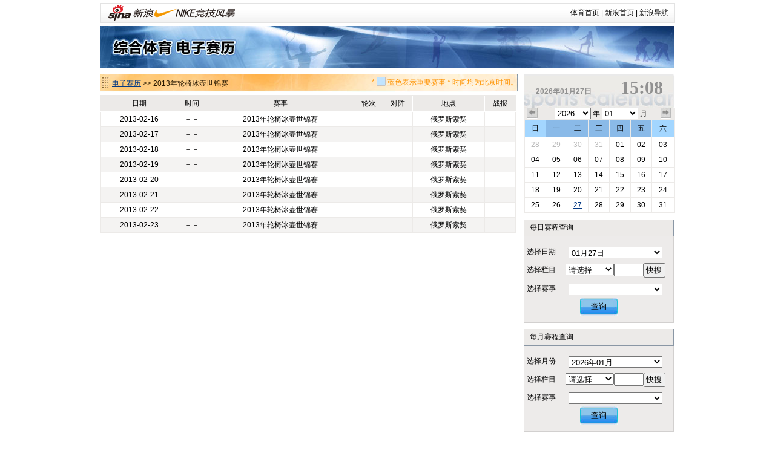

--- FILE ---
content_type: text/html
request_url: http://match.sports.sina.com.cn/calendar/competition.php?sid=4533&dpc=1
body_size: 4779
content:
<!DOCTYPE html PUBLIC "-//W3C//DTD XHTML 1.0 Transitional//EN" "http://www.w3.org/TR/xhtml1/DTD/xhtml1-transitional.dtd">
<html xmlns="http://www.w3.org/1999/xhtml">
<head>
<meta http-equiv="Content-Type" content="text/html; charset=gbk" />
<title>电子赛历_新浪体育_新浪网</title>
<meta name="keywords" content="体育,体育新闻,NIKE新浪竞技风暴,奥运,2008,北京奥运,奥运会" />
<meta name="description" content="新浪体育提供最快速最全面最专业的体育新闻和赛事报道，主要有以下栏目：国内足球、国际足球、篮球、NBA、综合体育、奥运、F1、网球、高尔夫、棋牌、彩票、视频、图片、博客、社区论坛" />

<link href="/public/css/calendar/basic.css" rel="stylesheet" type="text/css" />
<!-- <script type="text/javascript" src="http://ajax.googleapis.com/ajax/libs/jquery/1.4.0/jquery.min.js"></script> -->
<script type="text/javascript" src="http://data.ent.sina.com.cn/js/jq/jquery-1.2.6.js"></script>

<style type="text/css">
h3.sec_title{
font-weight:normal;
}

h3.sb_title{
font-weight:normal;
}

</style>
</head>
<body>
<!-- 标准二级导航_体育 begin -->
<style type="text/css">
.secondaryHeader{height:33px;overflow:hidden;background:url(http://i2.sinaimg.cn/dy/images/header/2008/standardl2nav_bg.gif) repeat-x #fff;color:#000;font-size:12px;font-weight:100;}
.secondaryHeader a,.secondaryHeader a:visited{color:#000;text-decoration:none;}
.secondaryHeader a:hover,.secondaryHeader a:active{color:#c00;text-decoration:underline;}
.sHBorder{border:1px #e3e3e3 solid;padding:0 10px 0 12px;overflow:hidden;zoom:1;}
.sHLogo{float:left;height:31px;line-height:31px;overflow:hidden;}
.sHLogo span,.sHLogo span a,.sHLogo span a:link,.sHLogo span a:visited,.sHLogo span a:hover{display:block;*float:left;display:table-cell;vertical-align:middle;*display:block;*font-size:27px;*font-family:Arial;height:31px;}
.sHLogo span,.sHLogo span a img,.sHLogo span a:link img,.sHLogo span a:visited img,.sHLogo span a:hover img{vertical-align:middle;}
.sHLinks{float:right;line-height:31px;}
</style>

<div class="secondaryHeader" style="width:950px;margin:0 auto;margin-top:5px;margin-bottom:5px">
	<div class="sHBorder">
		<div class="sHLogo"><span><a href="http://sports.sina.com.cn/"><img src="http://i1.sinaimg.cn/dy/images/header/2009/standardl2nav_sina_new.gif" alt="新浪网" /></a><a href="http://sports.sina.com.cn/"><img src="http://i1.sinaimg.cn/dy/images/header/2009/standardl2nav_sports.gif" alt="新浪体育" /></a></span></div>
		<div class="sHLinks"><a href="http://sports.sina.com.cn/">体育首页</a>&nbsp;|&nbsp;<a href="http://www.sina.com.cn/">新浪首页</a>&nbsp;|&nbsp;<a href="http://news.sina.com.cn/guide/">新浪导航</a></div>
	</div>

</div>
<!-- 标准二级导航_体育 end -->
<div id="top-banner"><a href="/calendar/"><img src="http://www.sinaimg.cn/ty/deco/2010/0412/banner1.jpg" /></a></div><div id="content">
  <div id="match">
    <div class="title">
      <h3 class="sec_title"><a href="." >电子赛历</a> &gt;&gt; 2013年轮椅冰壶世锦赛
	    <p class="titletips" >* <img src="http://www.sinaimg.cn/ty/deco/2010/0412/blue.jpg" width="15" height="15" /> 蓝色表示重要赛事 * 时间均为北京时间。</p>

	  </h3>
	   </div>
    <table id="today" cellspacing="0" cellpadding="0">
      <tr class="ttitle">
        <td>日期</td>
        <td>时间</td>
        <td>赛事</td>
        <td>轮次</td>
        <td>对阵</td>
        <td>地点</td>
        <td>战报</td>
      </tr>

	        <tr class="tsingle">
        <td>2013-02-16</td>
        <td>－－</td>
        <td>2013年轮椅冰壶世锦赛</td>
        <td></td>
        <td></td>
        <td>俄罗斯索契</td>
        <td></td>
      </tr>
	        <tr class="tdouble">
        <td>2013-02-17</td>
        <td>－－</td>
        <td>2013年轮椅冰壶世锦赛</td>
        <td></td>
        <td></td>
        <td>俄罗斯索契</td>
        <td></td>
      </tr>
	        <tr class="tsingle">
        <td>2013-02-18</td>
        <td>－－</td>
        <td>2013年轮椅冰壶世锦赛</td>
        <td></td>
        <td></td>
        <td>俄罗斯索契</td>
        <td></td>
      </tr>
	        <tr class="tdouble">
        <td>2013-02-19</td>
        <td>－－</td>
        <td>2013年轮椅冰壶世锦赛</td>
        <td></td>
        <td></td>
        <td>俄罗斯索契</td>
        <td></td>
      </tr>
	        <tr class="tsingle">
        <td>2013-02-20</td>
        <td>－－</td>
        <td>2013年轮椅冰壶世锦赛</td>
        <td></td>
        <td></td>
        <td>俄罗斯索契</td>
        <td></td>
      </tr>
	        <tr class="tdouble">
        <td>2013-02-21</td>
        <td>－－</td>
        <td>2013年轮椅冰壶世锦赛</td>
        <td></td>
        <td></td>
        <td>俄罗斯索契</td>
        <td></td>
      </tr>
	        <tr class="tsingle">
        <td>2013-02-22</td>
        <td>－－</td>
        <td>2013年轮椅冰壶世锦赛</td>
        <td></td>
        <td></td>
        <td>俄罗斯索契</td>
        <td></td>
      </tr>
	        <tr class="tdouble">
        <td>2013-02-23</td>
        <td>－－</td>
        <td>2013年轮椅冰壶世锦赛</td>
        <td></td>
        <td></td>
        <td>俄罗斯索契</td>
        <td></td>
      </tr>
	  
    </table>


  </div>
  <script src="iframe_searchjs.php?&dpc=1"></script>
  <div id="sidebar">
    <h3 class="cal_title clearfix"  onclick="window.location='index.php?&dpc=1'" style="cursor:pointer">
      <div class="date">2026年01月27日</div>
      <div class="time">15:08</div>
    </h3>
    <div id="calendar">
      <div class="search_time clearfix"> <a href="index.php?date=2025-12-27&dpc=1" class="premonth">上个月</a>
        <div class="select_time">
          <select name="c_year" id="c_year" onchange="window.location='index.php?date='+this.value+'-01-27&dpc=1'">
			            <option value="2028" >2028</option>
			            <option value="2027" >2027</option>
			            <option value="2026" selected>2026</option>
			            <option value="2025" >2025</option>
			            <option value="2024" >2024</option>
			            <option value="2023" >2023</option>
			            <option value="2022" >2022</option>
			          </select>
          年
		  <select name="c_month" id="c_month" onchange="window.location='index.php?date=2026-'+this.value+'-27&dpc=1'">
          			            <option value="01" selected>01</option>
		  			            <option value="02" >02</option>
		  			            <option value="03" >03</option>
		  			            <option value="04" >04</option>
		  			            <option value="05" >05</option>
		  			            <option value="06" >06</option>
		  			            <option value="07" >07</option>
		  			            <option value="08" >08</option>
		  			            <option value="09" >09</option>
		  			            <option value="10" >10</option>
		  			            <option value="11" >11</option>
		  			            <option value="12" >12</option>
		            </select>
          月</div>
        <a href="index.php?date=2026-02-27&dpc=1" class="nextmonth">下个月</a> </div>
      <table cellspacing="0" cellpadding="0">
        <tr>
          <th class="weekend">日</th>
          <th>一</th>
          <th>二</th>
          <th>三</th>
          <th>四</th>
          <th>五</th>
          <th class="weekend">六</th>
        </tr>
		        <tr>
						<td><a href="index.php?date=2025-12-28&dpc=1"
			 class="graylink"			
			>28</a></td>
						<td><a href="index.php?date=2025-12-29&dpc=1"
			 class="graylink"			
			>29</a></td>
						<td><a href="index.php?date=2025-12-30&dpc=1"
			 class="graylink"			
			>30</a></td>
						<td><a href="index.php?date=2025-12-31&dpc=1"
			 class="graylink"			
			>31</a></td>
						<td><a href="index.php?date=2026-01-01&dpc=1"
						
			>01</a></td>
						<td><a href="index.php?date=2026-01-02&dpc=1"
						
			>02</a></td>
						<td><a href="index.php?date=2026-01-03&dpc=1"
						
			>03</a></td>
			        </tr>
		        <tr>
						<td><a href="index.php?date=2026-01-04&dpc=1"
						
			>04</a></td>
						<td><a href="index.php?date=2026-01-05&dpc=1"
						
			>05</a></td>
						<td><a href="index.php?date=2026-01-06&dpc=1"
						
			>06</a></td>
						<td><a href="index.php?date=2026-01-07&dpc=1"
						
			>07</a></td>
						<td><a href="index.php?date=2026-01-08&dpc=1"
						
			>08</a></td>
						<td><a href="index.php?date=2026-01-09&dpc=1"
						
			>09</a></td>
						<td><a href="index.php?date=2026-01-10&dpc=1"
						
			>10</a></td>
			        </tr>
		        <tr>
						<td><a href="index.php?date=2026-01-11&dpc=1"
						
			>11</a></td>
						<td><a href="index.php?date=2026-01-12&dpc=1"
						
			>12</a></td>
						<td><a href="index.php?date=2026-01-13&dpc=1"
						
			>13</a></td>
						<td><a href="index.php?date=2026-01-14&dpc=1"
						
			>14</a></td>
						<td><a href="index.php?date=2026-01-15&dpc=1"
						
			>15</a></td>
						<td><a href="index.php?date=2026-01-16&dpc=1"
						
			>16</a></td>
						<td><a href="index.php?date=2026-01-17&dpc=1"
						
			>17</a></td>
			        </tr>
		        <tr>
						<td><a href="index.php?date=2026-01-18&dpc=1"
						
			>18</a></td>
						<td><a href="index.php?date=2026-01-19&dpc=1"
						
			>19</a></td>
						<td><a href="index.php?date=2026-01-20&dpc=1"
						
			>20</a></td>
						<td><a href="index.php?date=2026-01-21&dpc=1"
						
			>21</a></td>
						<td><a href="index.php?date=2026-01-22&dpc=1"
						
			>22</a></td>
						<td><a href="index.php?date=2026-01-23&dpc=1"
						
			>23</a></td>
						<td><a href="index.php?date=2026-01-24&dpc=1"
						
			>24</a></td>
			        </tr>
		        <tr>
						<td><a href="index.php?date=2026-01-25&dpc=1"
						
			>25</a></td>
						<td><a href="index.php?date=2026-01-26&dpc=1"
						
			>26</a></td>
						<td><a href="index.php?date=2026-01-27&dpc=1"
						 class="today"
			>27</a></td>
						<td><a href="index.php?date=2026-01-28&dpc=1"
						
			>28</a></td>
						<td><a href="index.php?date=2026-01-29&dpc=1"
						
			>29</a></td>
						<td><a href="index.php?date=2026-01-30&dpc=1"
						
			>30</a></td>
						<td><a href="index.php?date=2026-01-31&dpc=1"
						
			>31</a></td>
			        </tr>
		      </table>
    </div>
    <h3 class="sb_title">每日赛程查询</h3>
    <table cellspacing="0" cellpadding="0" class="s_table">
      <tr>
		<td class="toptd">选择日期</td>
		<td class="toptd">
			<select name="s1_date" id="s1_date">
								<option value="2026-01-01" >01月01日</option>
								<option value="2026-01-02" >01月02日</option>
								<option value="2026-01-03" >01月03日</option>
								<option value="2026-01-04" >01月04日</option>
								<option value="2026-01-05" >01月05日</option>
								<option value="2026-01-06" >01月06日</option>
								<option value="2026-01-07" >01月07日</option>
								<option value="2026-01-08" >01月08日</option>
								<option value="2026-01-09" >01月09日</option>
								<option value="2026-01-10" >01月10日</option>
								<option value="2026-01-11" >01月11日</option>
								<option value="2026-01-12" >01月12日</option>
								<option value="2026-01-13" >01月13日</option>
								<option value="2026-01-14" >01月14日</option>
								<option value="2026-01-15" >01月15日</option>
								<option value="2026-01-16" >01月16日</option>
								<option value="2026-01-17" >01月17日</option>
								<option value="2026-01-18" >01月18日</option>
								<option value="2026-01-19" >01月19日</option>
								<option value="2026-01-20" >01月20日</option>
								<option value="2026-01-21" >01月21日</option>
								<option value="2026-01-22" >01月22日</option>
								<option value="2026-01-23" >01月23日</option>
								<option value="2026-01-24" >01月24日</option>
								<option value="2026-01-25" >01月25日</option>
								<option value="2026-01-26" >01月26日</option>
								<option value="2026-01-27" selected>01月27日</option>
								<option value="2026-01-28" >01月28日</option>
								<option value="2026-01-29" >01月29日</option>
								<option value="2026-01-30" >01月30日</option>
								<option value="2026-01-31" >01月31日</option>
							</select>
		</td>
	  </tr>
	  <tr>
		<td>选择栏目</td>
        <td>
			<select name="s1_big" id="s1_big" onchange="sets1select(this.value)" style="width:80px;">
				<option value="">请选择</option>
								<option value="羽毛球">羽毛球</option>
								<option value="冰雪">冰雪</option>
								<option value="田径">田径</option>
								<option value="台球">台球</option>
								<option value="体操">体操</option>
								<option value="自行车">自行车</option>
								<option value="乒乓球">乒乓球</option>
								<option value="游泳">游泳</option>
								<option value="现代五项">现代五项</option>
								<option value="铁人三项">铁人三项</option>
								<option value="排球">排球</option>
								<option value="击剑">击剑</option>
								<option value="其他">其他</option>
								<option value="射击">射击</option>
								<option value="垒球">垒球</option>
								<option value="柔道">柔道</option>
								<option value="曲棍球">曲棍球</option>
								<option value="跆拳道">跆拳道</option>
								<option value="帆船帆板">帆船帆板</option>
								<option value="射箭">射箭</option>
								<option value="手球">手球</option>
								<option value="摔跤">摔跤</option>
								<option value="棒球">棒球</option>
								<option value="赛艇">赛艇</option>
								<option value="举重">举重</option>
								<option value="拳击">拳击</option>
								<option value="皮划艇">皮划艇</option>
								<option value="橄榄球">橄榄球</option>
								<option value="体操-蹦床">体操-蹦床</option>
								<option value="体操-艺术体操">体操-艺术体操</option>
								<option value="帆船">帆船</option>
								<option value="滑雪">滑雪</option>
								<option value="艺术体操">艺术体操</option>
								<option value="蹦床">蹦床</option>
								<option value="跳水">跳水</option>
								<option value="水球">水球</option>
								<option value="花样游泳">花样游泳</option>
								<option value="马术">马术</option>
								<option value="沙排">沙排</option>
								<option value="沙滩排球">沙滩排球</option>
								<option value="场地自行车">场地自行车</option>
								<option value="斯诺克">斯诺克</option>
							</select><input size=4 id="s1_locate"><input type="button" value="快搜" style="width:36px;padding-left:2px;" onclick="sellocate(document.getElementById('s1_big'),document.getElementById('s1_locate'),1)">
			<script>
			function sellocate(sel,t,a)
			{
				var txt=t.value;
				for(var i=0;i<sel.options.length;i++)
				{
					if(!sel.selectedIndex)
					{
						sel.selectedIndex=0;
					}
					k=i+sel.selectedIndex+1;
					if(k>=sel.options.length)
					{
						k=k-sel.options.length;
					}

					if(sel.options[k].text.indexOf(txt)!='-1')
					{
						sel.options[k].selected=true;
						eval("sets"+a+"select(sel.options[k].value)");
						return false;
					}
				}
			}
			</script>
        </td>
      </tr>
      <tr>
        <td>选择赛事</td>
        <td>
			<select name="s1_small" id="s1_small">

			</select>
        </td>
      </tr>
      <tr>
        <td height="39" colspan="2" class="bottomtd"><button class="search_button" onclick="if(document.getElementById('s1_small').value!=''){window.location='competition.php?sid='+document.getElementById('s1_small').value}else{window.location='index.php?date='+document.getElementById('s1_date').value}">查询</button></td>
      </tr>
    </table>

    <h3 class="sb_title">每月赛程查询</h3>
    <table cellspacing="0" cellpadding="0" class="s_table">
      <tr>
		<td class="toptd">选择月份</td>
		<td class="toptd">
			<select name="s2_date" id="s2_date">
								<option value="2026-01" selected>2026年01月</option>
								<option value="2026-02" >2026年02月</option>
								<option value="2026-03" >2026年03月</option>
								<option value="2026-04" >2026年04月</option>
								<option value="2026-05" >2026年05月</option>
								<option value="2026-06" >2026年06月</option>
								<option value="2026-07" >2026年07月</option>
								<option value="2026-08" >2026年08月</option>
								<option value="2026-09" >2026年09月</option>
								<option value="2026-10" >2026年10月</option>
								<option value="2026-11" >2026年11月</option>
								<option value="2026-12" >2026年12月</option>
							</select>
		</td>
	  </tr>
	  <tr>
		<td>选择栏目</td>
        <td>
			<select name="s2_big"  id="s2_big" onchange="sets2select(this.value)" style="width:80px;">
				<option value="">请选择</option>
								<option value="羽毛球">羽毛球</option>
								<option value="冰雪">冰雪</option>
								<option value="田径">田径</option>
								<option value="台球">台球</option>
								<option value="体操">体操</option>
								<option value="自行车">自行车</option>
								<option value="乒乓球">乒乓球</option>
								<option value="游泳">游泳</option>
								<option value="现代五项">现代五项</option>
								<option value="铁人三项">铁人三项</option>
								<option value="排球">排球</option>
								<option value="击剑">击剑</option>
								<option value="其他">其他</option>
								<option value="射击">射击</option>
								<option value="垒球">垒球</option>
								<option value="柔道">柔道</option>
								<option value="曲棍球">曲棍球</option>
								<option value="跆拳道">跆拳道</option>
								<option value="帆船帆板">帆船帆板</option>
								<option value="射箭">射箭</option>
								<option value="手球">手球</option>
								<option value="摔跤">摔跤</option>
								<option value="棒球">棒球</option>
								<option value="赛艇">赛艇</option>
								<option value="举重">举重</option>
								<option value="拳击">拳击</option>
								<option value="皮划艇">皮划艇</option>
								<option value="橄榄球">橄榄球</option>
								<option value="体操-蹦床">体操-蹦床</option>
								<option value="体操-艺术体操">体操-艺术体操</option>
								<option value="帆船">帆船</option>
								<option value="滑雪">滑雪</option>
								<option value="艺术体操">艺术体操</option>
								<option value="蹦床">蹦床</option>
								<option value="跳水">跳水</option>
								<option value="水球">水球</option>
								<option value="花样游泳">花样游泳</option>
								<option value="马术">马术</option>
								<option value="沙排">沙排</option>
								<option value="沙滩排球">沙滩排球</option>
								<option value="场地自行车">场地自行车</option>
								<option value="斯诺克">斯诺克</option>
							</select><input size=4 id="s2_locate"><input type="button" value="快搜" style="width:36px;padding-left:2px;" onclick="sellocate(document.getElementById('s2_big'),document.getElementById('s2_locate'),2)">
        </td>
      </tr>
      <tr>
        <td>选择赛事</td>
        <td>
			<select name="s2_small" id="s2_small">

			</select>
        </td>
      </tr>
      <tr>
        <td height="39" colspan="2" class="bottomtd"><button class="search_button" onclick="if(document.getElementById('s2_small').value!=''){window.location='competition.php?sid='+document.getElementById('s2_small').value}else{window.location='index.php?date='+document.getElementById('s2_date').value}">查询</button></td>
      </tr>
    </table>

    <h3 class="sb_title">全年赛程查询</h3>
    <table cellspacing="0" cellpadding="0" class="s_table">
      <tr>
        <td class="toptd">选择年份</td>
        <td class="toptd">
		<select name="s3_date" id="s3_date">
			            <option value="2028" >2028</option>
			            <option value="2027" >2027</option>
			            <option value="2026" selected>2026</option>
			            <option value="2025" >2025</option>
			            <option value="2024" >2024</option>
			            <option value="2023" >2023</option>
			            <option value="2022" >2022</option>
			          </select>
        </td>
      </tr>
      <tr>
        <td height="39" colspan="2" class="bottomtd"><button class="search_button" onclick="window.location='search.php?date='+document.getElementById('s3_date').value+'&dpc=1'">查询</button></td>
      </tr>
    </table>

    <h3 class="sb_title">关键词搜索</h3>
    <table cellspacing="0" cellpadding="0" class="s_table">
      <tr>
        <td class="toptd">请输入关键词</td>
        <td class="toptd">
			<input type="text" name="keyword" id="keyword">
        </td>
      </tr>
      <tr>
        <td height="39" colspan="2" class="bottomtd"><button class="search_button" onclick="window.location='search.php?keyword='+document.getElementById('keyword').value">查询</button></td>
      </tr>
    </table>
  </div></div>

<div style="clear:both"></div>
<!-- footer begin -->
	<div style="width:950px;margin:0 auto; text-align:center;padding-top:20px;padding-bottom:0px; line-height:25px;">
		<a href="http://sports.sina.com.cn/guest.html" target="_blank">竞技风暴意见反馈留言板</a> <a href="mailto:2002wc@vip.sina.com" target="_blank">投稿信箱</a> 客服热线：95105670 欢迎批评指正<br />

		<a href="http://corp.sina.com.cn/chn/">新浪简介</a> | <a href="http://corp.sina.com.cn/eng/">About Sina</a> | <a href="http://emarketing.sina.com.cn/">广告服务</a> | <a href="http://www.sina.com.cn/contactus.html">联系我们</a> | <a href="http://corp.sina.com.cn/chn/sina_job.html">招聘信息</a> | <a href="http://www.sina.com.cn/intro/lawfirm.shtml">网站律师</a> | <a href="http://english.sina.com">SINA English</a> | <a href="http://members.sina.com.cn/apply/">通行证注册</a> | <a href="http://tech.sina.com.cn/focus/sinahelp.shtml">产品答疑</a><br />

		Copyright &copy; 1996-2026 SINA Corporation, All Rights Reserved<br />
		新浪公司 <a href="http://www.sina.com.cn/intro/copyright.shtml">版权所有</a><br />
	</div>
<!-- footer end -->


<!-- SUDA_CODE_START -->
<script type="text/javascript" src="http://www.sinaimg.cn/unipro/pub/suda_s_v851c.js"></script>
<script type="text/javascript" >
_S_pSt(_S_PID_);
</script>
<noScript>
<div style='position:absolute;top:0;left:0;width:0;height:0;visibility:hidden'><img width=0 height=0 src='http://beacon.sina.com.cn/a.gif?noScript' border='0' alt='' /></div>
</noScript>
<!-- SUDA_CODE_END -->

<!-- START WRating v1.0 -->
<script type="text/javascript" src="http://sina.wrating.com/a1.js"></script>
<script type="text/javascript">
try{
var vjAcc="860010-0308010000";
var wrUrl="http://sina.wrating.com/";
vjTrack("");
}catch(e){};
</script>
<noscript><img src="http://sina.wrating.com/a.gif?a=&c=860010-0308010000" width="1" height="1" style="display: none;"/></noscript>
<!-- END WRating v1.0 --></body>
</html>
